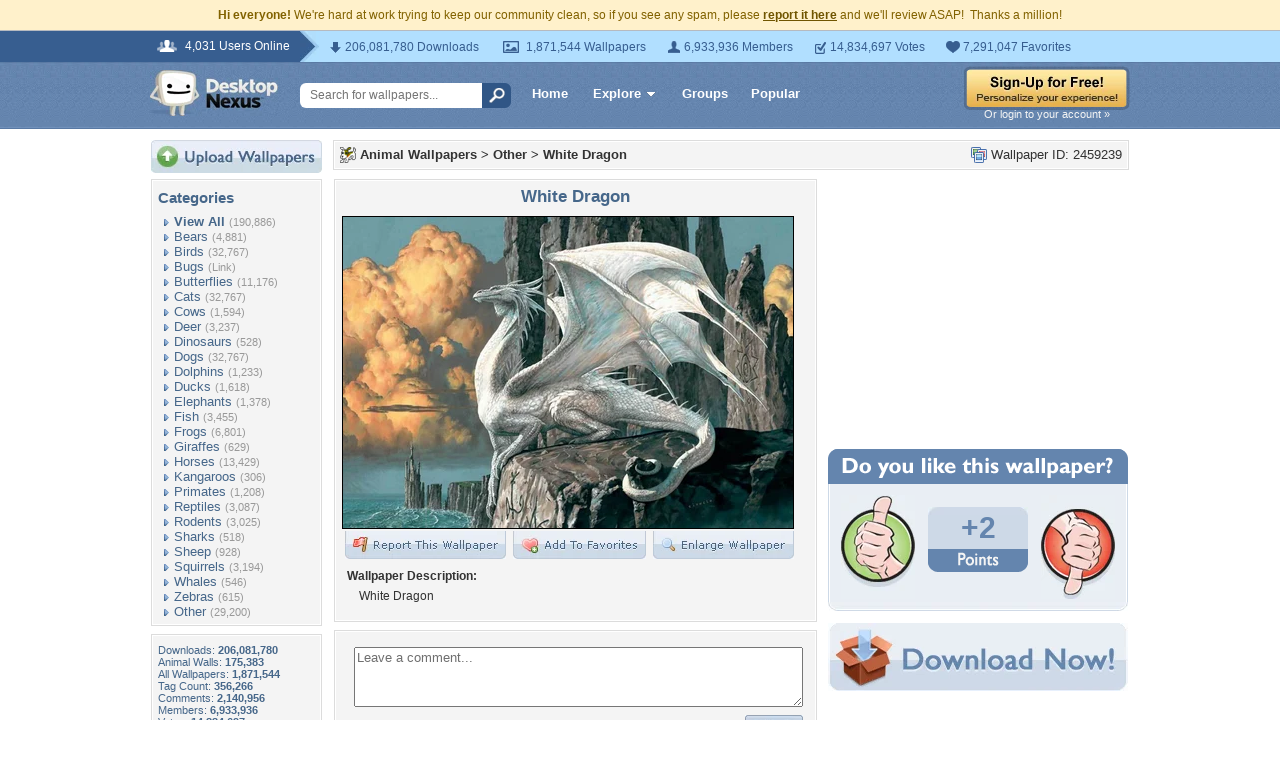

--- FILE ---
content_type: text/html; charset=utf-8
request_url: https://www.google.com/recaptcha/api2/aframe
body_size: 267
content:
<!DOCTYPE HTML><html><head><meta http-equiv="content-type" content="text/html; charset=UTF-8"></head><body><script nonce="YoNJGsrROs5d5JXIRSnv9A">/** Anti-fraud and anti-abuse applications only. See google.com/recaptcha */ try{var clients={'sodar':'https://pagead2.googlesyndication.com/pagead/sodar?'};window.addEventListener("message",function(a){try{if(a.source===window.parent){var b=JSON.parse(a.data);var c=clients[b['id']];if(c){var d=document.createElement('img');d.src=c+b['params']+'&rc='+(localStorage.getItem("rc::a")?sessionStorage.getItem("rc::b"):"");window.document.body.appendChild(d);sessionStorage.setItem("rc::e",parseInt(sessionStorage.getItem("rc::e")||0)+1);localStorage.setItem("rc::h",'1768983316548');}}}catch(b){}});window.parent.postMessage("_grecaptcha_ready", "*");}catch(b){}</script></body></html>